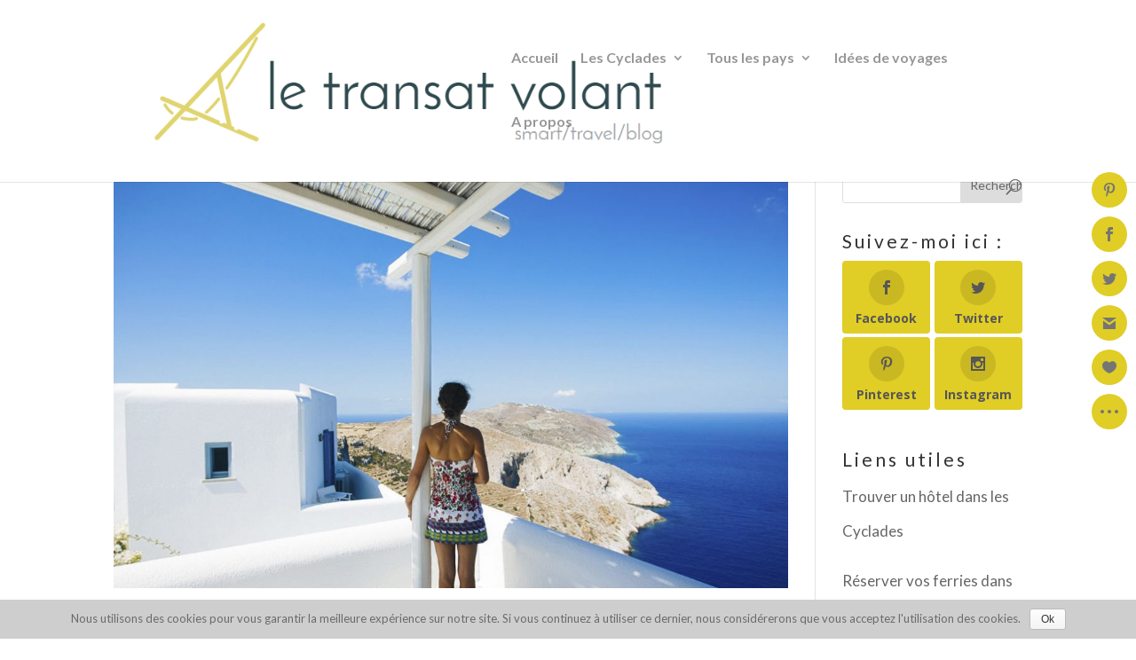

--- FILE ---
content_type: text/html; charset=UTF-8
request_url: http://letransatvolant.com/category/cyclades/folegandros/
body_size: 9865
content:
<!DOCTYPE html>
<html lang="fr-FR" prefix="og: http://ogp.me/ns# fb: http://ogp.me/ns/fb#">
<head>
	<meta charset="UTF-8" />
<meta http-equiv="X-UA-Compatible" content="IE=edge">
	<link rel="pingback" href="http://letransatvolant.com/xmlrpc.php" />

	<script type="text/javascript">
		document.documentElement.className = 'js';
	</script>

	<script>var et_site_url='http://letransatvolant.com';var et_post_id='0';function et_core_page_resource_fallback(a,b){"undefined"===typeof b&&(b=a.sheet.cssRules&&0===a.sheet.cssRules.length);b&&(a.onerror=null,a.onload=null,a.href?a.href=et_site_url+"/?et_core_page_resource="+a.id+et_post_id:a.src&&(a.src=et_site_url+"/?et_core_page_resource="+a.id+et_post_id))}
</script><title>Folegandros Archives | Le Transat Volant</title>

<!-- This site is optimized with the Yoast SEO plugin v5.6.1 - https://yoast.com/wordpress/plugins/seo/ -->
<link rel="canonical" href="http://letransatvolant.com/category/cyclades/folegandros/" />
<meta property="og:locale" content="fr_FR" />
<meta property="og:type" content="object" />
<meta property="og:title" content="Folegandros Archives | Le Transat Volant" />
<meta property="og:url" content="http://letransatvolant.com/category/cyclades/folegandros/" />
<meta property="og:site_name" content="Le Transat Volant" />
<meta property="fb:admins" content="170898956699987" />
<meta property="og:image" content="http://letransatvolant.com/wp-content/uploads/2016/08/IMG_1034-1.jpg" />
<meta name="twitter:card" content="summary_large_image" />
<meta name="twitter:title" content="Folegandros Archives | Le Transat Volant" />
<meta name="twitter:site" content="@letransatvolant" />
<meta name="twitter:image" content="http://letransatvolant.com/wp-content/uploads/2016/08/IMG_1034-1.jpg" />
<script type='application/ld+json'>{"@context":"http:\/\/schema.org","@type":"WebSite","@id":"#website","url":"http:\/\/letransatvolant.com\/","name":"Le Transat Volant","potentialAction":{"@type":"SearchAction","target":"http:\/\/letransatvolant.com\/?s={search_term_string}","query-input":"required name=search_term_string"}}</script>
<script type='application/ld+json'>{"@context":"http:\/\/schema.org","@type":"Organization","url":"http:\/\/letransatvolant.com\/category\/cyclades\/folegandros\/","sameAs":["http:\/\/www.facebook.com\/letransatvolant\/","http:\/\/www.instagram.com\/letransatvolant\/","http:\/\/fr.pinterest.com\/letransatvolant\/","https:\/\/twitter.com\/letransatvolant"],"@id":"#organization","name":"Le Transat Volant","logo":"http:\/\/letransatvolant.com\/wp-content\/uploads\/2016\/08\/favicon.png"}</script>
<!-- / Yoast SEO plugin. -->

<link rel='dns-prefetch' href='//fonts.googleapis.com' />
<link rel='dns-prefetch' href='//s.w.org' />
<link rel="alternate" type="application/rss+xml" title="Le Transat Volant &raquo; Flux" href="http://letransatvolant.com/feed/" />
<link rel="alternate" type="application/rss+xml" title="Le Transat Volant &raquo; Flux des commentaires" href="http://letransatvolant.com/comments/feed/" />
<link rel="alternate" type="application/rss+xml" title="Le Transat Volant &raquo; Flux de la catégorie Folegandros" href="http://letransatvolant.com/category/cyclades/folegandros/feed/" />
		<script type="text/javascript">
			window._wpemojiSettings = {"baseUrl":"https:\/\/s.w.org\/images\/core\/emoji\/2.3\/72x72\/","ext":".png","svgUrl":"https:\/\/s.w.org\/images\/core\/emoji\/2.3\/svg\/","svgExt":".svg","source":{"concatemoji":"http:\/\/letransatvolant.com\/wp-includes\/js\/wp-emoji-release.min.js?ver=4.8.27"}};
			!function(t,a,e){var r,i,n,o=a.createElement("canvas"),l=o.getContext&&o.getContext("2d");function c(t){var e=a.createElement("script");e.src=t,e.defer=e.type="text/javascript",a.getElementsByTagName("head")[0].appendChild(e)}for(n=Array("flag","emoji4"),e.supports={everything:!0,everythingExceptFlag:!0},i=0;i<n.length;i++)e.supports[n[i]]=function(t){var e,a=String.fromCharCode;if(!l||!l.fillText)return!1;switch(l.clearRect(0,0,o.width,o.height),l.textBaseline="top",l.font="600 32px Arial",t){case"flag":return(l.fillText(a(55356,56826,55356,56819),0,0),e=o.toDataURL(),l.clearRect(0,0,o.width,o.height),l.fillText(a(55356,56826,8203,55356,56819),0,0),e===o.toDataURL())?!1:(l.clearRect(0,0,o.width,o.height),l.fillText(a(55356,57332,56128,56423,56128,56418,56128,56421,56128,56430,56128,56423,56128,56447),0,0),e=o.toDataURL(),l.clearRect(0,0,o.width,o.height),l.fillText(a(55356,57332,8203,56128,56423,8203,56128,56418,8203,56128,56421,8203,56128,56430,8203,56128,56423,8203,56128,56447),0,0),e!==o.toDataURL());case"emoji4":return l.fillText(a(55358,56794,8205,9794,65039),0,0),e=o.toDataURL(),l.clearRect(0,0,o.width,o.height),l.fillText(a(55358,56794,8203,9794,65039),0,0),e!==o.toDataURL()}return!1}(n[i]),e.supports.everything=e.supports.everything&&e.supports[n[i]],"flag"!==n[i]&&(e.supports.everythingExceptFlag=e.supports.everythingExceptFlag&&e.supports[n[i]]);e.supports.everythingExceptFlag=e.supports.everythingExceptFlag&&!e.supports.flag,e.DOMReady=!1,e.readyCallback=function(){e.DOMReady=!0},e.supports.everything||(r=function(){e.readyCallback()},a.addEventListener?(a.addEventListener("DOMContentLoaded",r,!1),t.addEventListener("load",r,!1)):(t.attachEvent("onload",r),a.attachEvent("onreadystatechange",function(){"complete"===a.readyState&&e.readyCallback()})),(r=e.source||{}).concatemoji?c(r.concatemoji):r.wpemoji&&r.twemoji&&(c(r.twemoji),c(r.wpemoji)))}(window,document,window._wpemojiSettings);
		</script>
		<meta content="Divi v.4.7.7" name="generator"/><style type="text/css">
img.wp-smiley,
img.emoji {
	display: inline !important;
	border: none !important;
	box-shadow: none !important;
	height: 1em !important;
	width: 1em !important;
	margin: 0 .07em !important;
	vertical-align: -0.1em !important;
	background: none !important;
	padding: 0 !important;
}
</style>
<link rel='stylesheet' id='cookie-notice-front-css'  href='http://letransatvolant.com/wp-content/plugins/cookie-notice/css/front.css?ver=4.8.27' type='text/css' media='all' />
<link rel='stylesheet' id='et-gf-open-sans-css'  href='http://fonts.googleapis.com/css?family=Open+Sans:400,700' type='text/css' media='all' />
<link rel='stylesheet' id='et_monarch-css-css'  href='http://letransatvolant.com/wp-content/plugins/monarch/css/style.css?ver=1.3.22' type='text/css' media='all' />
<link rel='stylesheet' id='divi-style-css'  href='http://letransatvolant.com/wp-content/themes/Divi/style.css?ver=4.7.7' type='text/css' media='all' />
<link rel='stylesheet' id='dashicons-css'  href='http://letransatvolant.com/wp-includes/css/dashicons.min.css?ver=4.8.27' type='text/css' media='all' />
<script type='text/javascript' src='http://letransatvolant.com/wp-includes/js/jquery/jquery.js?ver=1.12.4'></script>
<script type='text/javascript' src='http://letransatvolant.com/wp-includes/js/jquery/jquery-migrate.min.js?ver=1.4.1'></script>
<link rel='https://api.w.org/' href='http://letransatvolant.com/wp-json/' />
<link rel="EditURI" type="application/rsd+xml" title="RSD" href="http://letransatvolant.com/xmlrpc.php?rsd" />
<link rel="wlwmanifest" type="application/wlwmanifest+xml" href="http://letransatvolant.com/wp-includes/wlwmanifest.xml" /> 
<meta name="generator" content="WordPress 4.8.27" />
<style type="text/css" id="et-social-custom-css">
				.et_monarch .et_social_sidebar_networks li, .et_monarch .et_social_mobile li { background: #e0cd26; } .et_monarch .et_social_sidebar_networks .et_social_icons_container li:hover, .et_monarch .et_social_mobile .et_social_icons_container li:hover { background: #e0cd26 !important; } .et_social_sidebar_border li { border-color: #e0cd26 !important; } .et_monarch .et_social_sidebar_networks .et_social_icons_container li i, .et_monarch .et_social_sidebar_networks .et_social_icons_container li .et_social_count, .et_monarch .et_social_mobile .et_social_icons_container li i, .et_monarch .et_social_mobile .et_social_icons_container li .et_social_count { color: #757575; } .et_monarch .et_social_sidebar_networks .et_social_icons_container li:hover i, .et_monarch .et_social_sidebar_networks .et_social_icons_container li:hover .et_social_count, .et_monarch .et_social_mobile .et_social_icons_container li:hover i, .et_monarch .et_social_mobile .et_social_icons_container li:hover .et_social_count { color: #757575 !important; } .et_monarch .et_social_media .et_social_circle .et_social_icons_container li i, .et_monarch .et_social_media li { background: #ffffff; } .et_monarch .et_social_media .et_social_circle .et_social_icons_container li:hover i, .et_monarch .et_social_media .et_social_rounded .et_social_icons_container li:hover, .et_monarch .et_social_media .et_social_rectangle .et_social_icons_container li:hover { background: #666666 !important; } .et_monarch .et_social_media .et_social_icons_container li i, .et_monarch .et_social_media .et_social_count, .et_monarch .et_social_media .et_social_networkname { color: #e0d46e; } .et_monarch .et_social_media .et_social_icons_container li:hover i, .et_monarch .et_social_media .et_social_icons_container li:hover .et_social_count, .et_monarch .et_social_media .et_social_icons_container li:hover .et_social_networkname { color: #e0d46e !important; } .et_monarch .widget_monarchwidget .et_social_networks ul li, .et_monarch .widget_monarchwidget.et_social_circle li i { background: #e0cd26 !important; } .et_monarch .widget_monarchwidget.et_social_rounded .et_social_icons_container li:hover, .et_monarch .widget_monarchwidget.et_social_rectangle .et_social_icons_container li:hover, .et_monarch .widget_monarchwidget.et_social_circle .et_social_icons_container li:hover i.et_social_icon { background: #e0cd26 !important; } .et_monarch .widget_monarchwidget .et_social_icon, .et_monarch .widget_monarchwidget.et_social_networks .et_social_network_label, .et_monarch .widget_monarchwidget .et_social_sidebar_count { color: #565656; } .et_monarch .widget_monarchwidget .et_social_icons_container li:hover .et_social_icon, .et_monarch .widget_monarchwidget.et_social_networks .et_social_icons_container li:hover .et_social_network_label, .et_monarch .widget_monarchwidget .et_social_icons_container li:hover .et_social_sidebar_count { color: #4f4f4f !important; } 
			</style><link rel="preload" href="http://letransatvolant.com/wp-content/themes/Divi/core/admin/fonts/modules.ttf" as="font" crossorigin="anonymous"><meta name="viewport" content="width=device-width, initial-scale=1.0, maximum-scale=1.0, user-scalable=0" /><style type="text/css" id="custom-background-css">
body.custom-background { background-color: #ffffff; }
</style>
<link rel="icon" href="http://letransatvolant.com/wp-content/uploads/2016/08/favicon.png" sizes="32x32" />
<link rel="icon" href="http://letransatvolant.com/wp-content/uploads/2016/08/favicon.png" sizes="192x192" />
<link rel="apple-touch-icon-precomposed" href="http://letransatvolant.com/wp-content/uploads/2016/08/favicon.png" />
<meta name="msapplication-TileImage" content="http://letransatvolant.com/wp-content/uploads/2016/08/favicon.png" />
<!-- BEGIN GADWP v5.1.2.5 Universal Analytics - https://deconf.com/google-analytics-dashboard-wordpress/ -->
<script>
(function(i,s,o,g,r,a,m){i['GoogleAnalyticsObject']=r;i[r]=i[r]||function(){
	(i[r].q=i[r].q||[]).push(arguments)},i[r].l=1*new Date();a=s.createElement(o),
	m=s.getElementsByTagName(o)[0];a.async=1;a.src=g;m.parentNode.insertBefore(a,m)
})(window,document,'script','https://www.google-analytics.com/analytics.js','ga');
  ga('create', 'UA-85819821-1', 'auto');
  ga('send', 'pageview');
</script>
<!-- END GADWP Universal Analytics -->
<link rel="stylesheet" id="et-divi-customizer-global-cached-inline-styles" href="http://letransatvolant.com/wp-content/et-cache/global/et-divi-customizer-global-17678630338238.min.css" onerror="et_core_page_resource_fallback(this, true)" onload="et_core_page_resource_fallback(this)" /><link rel="stylesheet" id="et-core-unified-term-32-cached-inline-styles" href="http://letransatvolant.com/wp-content/et-cache/32/et-core-unified-term-32-17678838012064.min.css" onerror="et_core_page_resource_fallback(this, true)" onload="et_core_page_resource_fallback(this)" /></head>
<body class="archive category category-folegandros category-32 custom-background et_monarch et_button_icon_visible et_button_custom_icon et_pb_button_helper_class et_fixed_nav et_show_nav et_primary_nav_dropdown_animation_fade et_secondary_nav_dropdown_animation_fade et_header_style_left et_pb_footer_columns4 et_cover_background et_pb_gutter osx et_pb_gutters2 et_pb_pagebuilder_layout et_smooth_scroll et_right_sidebar et_divi_theme et-db et_minified_js et_minified_css">
	<div id="page-container">

	
	
			<header id="main-header" data-height-onload="115">
			<div class="container clearfix et_menu_container">
							<div class="logo_container">
					<span class="logo_helper"></span>
					<a href="http://letransatvolant.com/">
						<img src="http://letransatvolant.com/wp-content/uploads/2016/08/smart-logo.png" alt="Le Transat Volant" id="logo" data-height-percentage="100" />
					</a>
				</div>
							<div id="et-top-navigation" data-height="115" data-fixed-height="40">
											<nav id="top-menu-nav">
						<ul id="top-menu" class="nav et_disable_top_tier"><li id="menu-item-55" class="menu-item menu-item-type-post_type menu-item-object-page menu-item-home menu-item-55"><a href="http://letransatvolant.com/">Accueil</a></li>
<li id="menu-item-56" class="menu-item menu-item-type-post_type menu-item-object-page menu-item-has-children menu-item-56"><a href="http://letransatvolant.com/cyclades/">Les Cyclades</a>
<ul  class="sub-menu">
	<li id="menu-item-482" class="menu-item menu-item-type-post_type menu-item-object-page menu-item-482"><a href="http://letransatvolant.com/cyclades/5-bonnes-raisons-de-visiter-les-cyclades/">Choisir les Cyclades</a></li>
	<li id="menu-item-123" class="menu-item menu-item-type-post_type menu-item-object-page menu-item-123"><a href="http://letransatvolant.com/cyclades/preparer-un-voyage-dans-les-cyclades/">Préparer son voyage</a></li>
	<li id="menu-item-168" class="menu-item menu-item-type-post_type menu-item-object-page menu-item-168"><a href="http://letransatvolant.com/cyclades/santorin/">Santorin</a></li>
	<li id="menu-item-628" class="menu-item menu-item-type-post_type menu-item-object-page menu-item-628"><a href="http://letransatvolant.com/cyclades/paros/">Paros</a></li>
	<li id="menu-item-759" class="menu-item menu-item-type-post_type menu-item-object-page menu-item-759"><a href="http://letransatvolant.com/cyclades/milos/">Milos</a></li>
	<li id="menu-item-875" class="menu-item menu-item-type-post_type menu-item-object-page menu-item-875"><a href="http://letransatvolant.com/cyclades/folegandros/">Folégandros</a></li>
	<li id="menu-item-924" class="menu-item menu-item-type-post_type menu-item-object-page menu-item-924"><a href="http://letransatvolant.com/cyclades/sifnos/">Sifnos</a></li>
</ul>
</li>
<li id="menu-item-57" class="menu-item menu-item-type-post_type menu-item-object-page menu-item-has-children menu-item-57"><a href="http://letransatvolant.com/destinations/">Tous les pays</a>
<ul  class="sub-menu">
	<li id="menu-item-2359" class="menu-item menu-item-type-post_type menu-item-object-page menu-item-2359"><a href="http://letransatvolant.com/voyage-en-croatie/">Voyage en Croatie</a></li>
	<li id="menu-item-2647" class="menu-item menu-item-type-post_type menu-item-object-page menu-item-2647"><a href="http://letransatvolant.com/voyage-costa-rica/">Voyage Costa Rica</a></li>
	<li id="menu-item-2353" class="menu-item menu-item-type-post_type menu-item-object-page menu-item-2353"><a href="http://letransatvolant.com/voyage-au-montenegro/">Voyage Monténégro</a></li>
	<li id="menu-item-1717" class="menu-item menu-item-type-post_type menu-item-object-page menu-item-1717"><a href="http://letransatvolant.com/voyage-thailande/">Voyage en Thaïlande</a></li>
	<li id="menu-item-2103" class="menu-item menu-item-type-post_type menu-item-object-page menu-item-2103"><a href="http://letransatvolant.com/voyage-au-vietnam/">Voyage au Vietnam</a></li>
</ul>
</li>
<li id="menu-item-60" class="menu-item menu-item-type-post_type menu-item-object-page menu-item-60"><a href="http://letransatvolant.com/blog/">Idées de voyages</a></li>
<li id="menu-item-54" class="menu-item menu-item-type-post_type menu-item-object-page menu-item-54"><a href="http://letransatvolant.com/a-propos/">A propos</a></li>
</ul>						</nav>
					
					
					
										<div id="et_top_search">
						<span id="et_search_icon"></span>
					</div>
					
					<div id="et_mobile_nav_menu">
				<div class="mobile_nav closed">
					<span class="select_page">Sélectionner une page</span>
					<span class="mobile_menu_bar mobile_menu_bar_toggle"></span>
				</div>
			</div>				</div> <!-- #et-top-navigation -->
			</div> <!-- .container -->
			<div class="et_search_outer">
				<div class="container et_search_form_container">
					<form role="search" method="get" class="et-search-form" action="http://letransatvolant.com/">
					<input type="search" class="et-search-field" placeholder="Rechercher &hellip;" value="" name="s" title="Rechercher:" />					</form>
					<span class="et_close_search_field"></span>
				</div>
			</div>
		</header> <!-- #main-header -->
			<div id="et-main-area">
	
<div id="main-content">
	<div class="container">
		<div id="content-area" class="clearfix">
			<div id="left-area">
		
					<article id="post-903" class="et_pb_post post-903 post type-post status-publish format-standard has-post-thumbnail hentry category-cyclades category-folegandros category-hotels-cyclades tag-coup-de-coeur tag-hotel-de-charme tag-vue-a-couper-le-souffle">

											<a class="entry-featured-image-url" href="http://letransatvolant.com/hotel-anemomilos-a-folegandros/">
								<img src="http://letransatvolant.com/wp-content/uploads/2016/09/anemomilos-hotel-folegandros-blue-studios-slide-01-1080x675.jpg" alt="Hôtel Anemomilos à Folégandros" class="" width="1080" height="675" srcset="http://letransatvolant.com/wp-content/uploads/2016/09/anemomilos-hotel-folegandros-blue-studios-slide-01-1080x675.jpg 1080w, http://letransatvolant.com/wp-content/uploads/2016/09/anemomilos-hotel-folegandros-blue-studios-slide-01-400x250.jpg 400w" sizes="(max-width: 1080px) 100vw, 1080px" />							</a>
					
															<h2 class="entry-title"><a href="http://letransatvolant.com/hotel-anemomilos-a-folegandros/">Hôtel Anemomilos à Folégandros</a></h2>
					
					<p class="post-meta"> par <span class="author vcard"><a href="http://letransatvolant.com/author/folegandros0816/" title="Articles de Aurélie" rel="author">Aurélie</a></span> | <span class="published">Sep 25, 2016</span> | <a href="http://letransatvolant.com/category/cyclades/" rel="category tag">Cyclades</a>, <a href="http://letransatvolant.com/category/cyclades/folegandros/" rel="category tag">Folegandros</a>, <a href="http://letransatvolant.com/category/cyclades/hotels-cyclades/" rel="category tag">Hôtels Cyclades</a> | <span class="comments-number"><a href="http://letransatvolant.com/hotel-anemomilos-a-folegandros/#respond">0 commentaires</a></span></p>L&rsquo; Anemomilos Apartments est un de mes coups de coeur dans les Cyclades et c&rsquo;est le plus bel hôtel de l&rsquo;île. Hôtel de charme haut de gamme, c&rsquo;est pas le moins cher non plus, mais son rapport qualité-prix est excellent (comparé à ceux de...				
					</article> <!-- .et_pb_post -->
			<div class="pagination clearfix">
	<div class="alignleft"></div>
	<div class="alignright"></div>
</div>			</div> <!-- #left-area -->

				<div id="sidebar">
		<div id="search-2" class="et_pb_widget widget_search"><form role="search" method="get" id="searchform" class="searchform" action="http://letransatvolant.com/">
				<div>
					<label class="screen-reader-text" for="s">Rechercher :</label>
					<input type="text" value="" name="s" id="s" />
					<input type="submit" id="searchsubmit" value="Rechercher" />
				</div>
			</form></div> <!-- end .et_pb_widget --><div id="monarchwidget-2" class="et_pb_widget widget_monarchwidget"><h4 class="widgettitle">Suivez-moi ici :</h4><div class="et_social_networks et_social_2col et_social_slide et_social_rounded et_social_top et_social_mobile_on et_social_withnetworknames et_social_outer_dark widget_monarchwidget">
					
					
					<ul class="et_social_icons_container"><li class="et_social_facebook">
						<a href="http://www.facebook.com/letransatvolant/" class="et_social_follow" data-social_name="facebook" data-social_type="follow" data-post_id="0" target="_blank">
							<i class="et_social_icon et_social_icon_facebook"></i>
							<div class="et_social_network_label"><div class="et_social_networkname">Facebook</div></div>
							<span class="et_social_overlay"></span>
						</a>
					</li><li class="et_social_twitter">
						<a href="http://twitter.com/letransatvolant" class="et_social_follow" data-social_name="twitter" data-social_type="follow" data-post_id="0" target="_blank">
							<i class="et_social_icon et_social_icon_twitter"></i>
							<div class="et_social_network_label"><div class="et_social_networkname">Twitter</div></div>
							<span class="et_social_overlay"></span>
						</a>
					</li><li class="et_social_pinterest">
						<a href="www.pinterest.com/letransatvolant" class="et_social_follow" data-social_name="pinterest" data-social_type="follow" data-post_id="0" target="_blank">
							<i class="et_social_icon et_social_icon_pinterest"></i>
							<div class="et_social_network_label"><div class="et_social_networkname">Pinterest</div></div>
							<span class="et_social_overlay"></span>
						</a>
					</li><li class="et_social_instagram">
						<a href="http://www.instagram.com/letransatvolant/" class="et_social_follow" data-social_name="instagram" data-social_type="follow" data-post_id="0" target="_blank">
							<i class="et_social_icon et_social_icon_instagram"></i>
							<div class="et_social_network_label"><div class="et_social_networkname">Instagram</div></div>
							<span class="et_social_overlay"></span>
						</a>
					</li></ul>
				</div></div> <!-- end .et_pb_widget --><div id="text-2" class="et_pb_widget widget_text"><h4 class="widgettitle">Liens utiles</h4>			<div class="textwidget"><p><a href="https://www.booking.com/searchresults.fr.html?region=812&amp;aid=1338561&amp;no_rooms=1&amp;group_adults=1&amp;label=Cyclades" target="_blank" rel="noopener">Trouver un hôtel dans les Cyclades</a></p>
<p><a href="https://www.directferries.fr/?dfpid=2125&amp;affid=1&amp;rurl=les_cyclades.htm" target="_blank" rel="noopener">Réserver vos ferries dans les Cyclades</a></p>
<p>&nbsp;</p>
</div>
		</div> <!-- end .et_pb_widget --><div id="nav_menu-11" class="et_pb_widget widget_nav_menu"><h4 class="widgettitle">Guide des Cyclades</h4><div class="menu-guide-cyclades-container"><ul id="menu-guide-cyclades-1" class="menu"><li class="menu-item menu-item-type-post_type menu-item-object-page menu-item-1153"><a href="http://letransatvolant.com/cyclades/5-bonnes-raisons-de-visiter-les-cyclades/">Choisir les Cyclades</a></li>
<li class="menu-item menu-item-type-post_type menu-item-object-page menu-item-1155"><a href="http://letransatvolant.com/cyclades/preparer-un-voyage-dans-les-cyclades/">Préparer un voyage dans les cyclades</a></li>
<li class="menu-item menu-item-type-post_type menu-item-object-page menu-item-1154"><a href="http://letransatvolant.com/cyclades/santorin/">Santorin</a></li>
<li class="menu-item menu-item-type-post_type menu-item-object-page menu-item-1152"><a href="http://letransatvolant.com/cyclades/paros/">Paros</a></li>
<li class="menu-item menu-item-type-post_type menu-item-object-page menu-item-1151"><a href="http://letransatvolant.com/cyclades/milos/">Milos</a></li>
<li class="menu-item menu-item-type-post_type menu-item-object-page menu-item-1149"><a href="http://letransatvolant.com/cyclades/sifnos/">Sifnos</a></li>
<li class="menu-item menu-item-type-post_type menu-item-object-page menu-item-1150"><a href="http://letransatvolant.com/cyclades/folegandros/">Folégandros</a></li>
</ul></div></div> <!-- end .et_pb_widget --><div id="nav_menu-9" class="et_pb_widget widget_nav_menu"><h4 class="widgettitle">Idées et bonnes adresses</h4><div class="menu-categories-blog-container"><ul id="menu-categories-blog-1" class="menu"><li class="menu-item menu-item-type-taxonomy menu-item-object-category menu-item-1156"><a href="http://letransatvolant.com/category/cyclades/hotels-cyclades/">Hôtels Cyclades</a></li>
<li class="menu-item menu-item-type-taxonomy menu-item-object-category menu-item-1157"><a href="http://letransatvolant.com/category/restaurants/">Restaurants</a></li>
<li class="menu-item menu-item-type-taxonomy menu-item-object-category menu-item-1158"><a href="http://letransatvolant.com/category/plages/">Plages</a></li>
<li class="menu-item menu-item-type-taxonomy menu-item-object-category menu-item-1159"><a href="http://letransatvolant.com/category/visiter/">Visiter</a></li>
</ul></div></div> <!-- end .et_pb_widget -->		<div id="recent-posts-2" class="et_pb_widget widget_recent_entries">		<h4 class="widgettitle">Articles récents</h4>		<ul>
					<li>
				<a href="http://letransatvolant.com/visite-volcan-arenal-costa-rica/">Visite du volcan Arenal au Costa Rica</a>
						</li>
					<li>
				<a href="http://letransatvolant.com/road-trip-au-costa-rica-itineraire-hotels-de-charme/">Road trip au Costa Rica : itinéraire et hôtels de charme</a>
						</li>
					<li>
				<a href="http://letransatvolant.com/preparer-votre-voyage-au-costa-rica/">Préparer votre voyage au Costa Rica</a>
						</li>
					<li>
				<a href="http://letransatvolant.com/que-faire-sur-lile-de-mljet/">Croatie : que faire sur l&rsquo;île de Mljet ?</a>
						</li>
					<li>
				<a href="http://letransatvolant.com/croatie-visiter-lacs-de-plitvice/">Croatie : la meilleure façon de visiter les lacs de Plitvice</a>
						</li>
					<li>
				<a href="http://letransatvolant.com/voyage-en-croatie-road-trip-zagreb-split/">Voyage en Croatie (1/2) : circuit de Zagreb à Split</a>
						</li>
					<li>
				<a href="http://letransatvolant.com/road-trip-en-croatie-de-split-a-dubrovnik/">Road trip en Croatie (2/2) : de Split à Dubrovnik</a>
						</li>
					<li>
				<a href="http://letransatvolant.com/hotels-restaurants-montenegro/">Hôtels, restaurants : mes bonnes adresses au Monténégro</a>
						</li>
				</ul>
		</div> <!-- end .et_pb_widget -->		<div id="tag_cloud-2" class="et_pb_widget widget_tag_cloud"><h4 class="widgettitle">Envies de&#8230;</h4><div class="tagcloud"><a href="http://letransatvolant.com/tag/city-trip/" class="tag-cloud-link tag-link-54 tag-link-position-1" style="font-size: 8pt;" aria-label="City trip (1 élément)">City trip</a>
<a href="http://letransatvolant.com/tag/coup-de-coeur/" class="tag-cloud-link tag-link-40 tag-link-position-2" style="font-size: 19.2pt;" aria-label="Coup de coeur (5 éléments)">Coup de coeur</a>
<a href="http://letransatvolant.com/tag/experience/" class="tag-cloud-link tag-link-39 tag-link-position-3" style="font-size: 8pt;" aria-label="Expérience (1 élément)">Expérience</a>
<a href="http://letransatvolant.com/tag/farniente/" class="tag-cloud-link tag-link-37 tag-link-position-4" style="font-size: 17.333333333333pt;" aria-label="Farniente (4 éléments)">Farniente</a>
<a href="http://letransatvolant.com/tag/hors-des-sentiers-battus/" class="tag-cloud-link tag-link-55 tag-link-position-5" style="font-size: 8pt;" aria-label="Hors des sentiers battus (1 élément)">Hors des sentiers battus</a>
<a href="http://letransatvolant.com/tag/hotel-de-charme/" class="tag-cloud-link tag-link-33 tag-link-position-6" style="font-size: 17.333333333333pt;" aria-label="Hôtel de charme (4 éléments)">Hôtel de charme</a>
<a href="http://letransatvolant.com/tag/hotels-de-reve/" class="tag-cloud-link tag-link-31 tag-link-position-7" style="font-size: 15pt;" aria-label="Hôtels de rêve (3 éléments)">Hôtels de rêve</a>
<a href="http://letransatvolant.com/tag/lac/" class="tag-cloud-link tag-link-62 tag-link-position-8" style="font-size: 8pt;" aria-label="lac (1 élément)">lac</a>
<a href="http://letransatvolant.com/tag/mer-turquoise/" class="tag-cloud-link tag-link-41 tag-link-position-9" style="font-size: 20.833333333333pt;" aria-label="Mer turquoise (6 éléments)">Mer turquoise</a>
<a href="http://letransatvolant.com/tag/mythique/" class="tag-cloud-link tag-link-59 tag-link-position-10" style="font-size: 8pt;" aria-label="Mythique (1 élément)">Mythique</a>
<a href="http://letransatvolant.com/tag/nature/" class="tag-cloud-link tag-link-61 tag-link-position-11" style="font-size: 15pt;" aria-label="Nature (3 éléments)">Nature</a>
<a href="http://letransatvolant.com/tag/plages/" class="tag-cloud-link tag-link-63 tag-link-position-12" style="font-size: 8pt;" aria-label="plages (1 élément)">plages</a>
<a href="http://letransatvolant.com/tag/rando/" class="tag-cloud-link tag-link-65 tag-link-position-13" style="font-size: 8pt;" aria-label="Rando (1 élément)">Rando</a>
<a href="http://letransatvolant.com/tag/road-trip/" class="tag-cloud-link tag-link-58 tag-link-position-14" style="font-size: 19.2pt;" aria-label="road trip (5 éléments)">road trip</a>
<a href="http://letransatvolant.com/tag/regalades/" class="tag-cloud-link tag-link-36 tag-link-position-15" style="font-size: 15pt;" aria-label="Régalades (3 éléments)">Régalades</a>
<a href="http://letransatvolant.com/tag/vue-a-couper-le-souffle/" class="tag-cloud-link tag-link-38 tag-link-position-16" style="font-size: 22pt;" aria-label="Vue à couper le souffle (7 éléments)">Vue à couper le souffle</a>
<a href="http://letransatvolant.com/tag/week-end/" class="tag-cloud-link tag-link-52 tag-link-position-17" style="font-size: 8pt;" aria-label="week-end (1 élément)">week-end</a></div>
</div> <!-- end .et_pb_widget -->	</div> <!-- end #sidebar -->
		</div> <!-- #content-area -->
	</div> <!-- .container -->
</div> <!-- #main-content -->


	<span class="et_pb_scroll_top et-pb-icon"></span>


			<footer id="main-footer">
				
<div class="container">
    <div id="footer-widgets" class="clearfix">
		<div class="footer-widget"><div id="nav_menu-3" class="fwidget et_pb_widget widget_nav_menu"><h4 class="title">Guide des Cyclades</h4><div class="menu-footer-guide-container"><ul id="menu-footer-guide" class="menu"><li id="menu-item-1114" class="menu-item menu-item-type-post_type menu-item-object-page menu-item-1114"><a href="http://letransatvolant.com/cyclades/5-bonnes-raisons-de-visiter-les-cyclades/">Choisir les Cyclades</a></li>
<li id="menu-item-1115" class="menu-item menu-item-type-post_type menu-item-object-page menu-item-1115"><a href="http://letransatvolant.com/cyclades/preparer-un-voyage-dans-les-cyclades/">Préparer un voyage dans les cyclades</a></li>
<li id="menu-item-2718" class="menu-item menu-item-type-post_type menu-item-object-page menu-item-2718"><a href="http://letransatvolant.com/voyage-personnalise-dans-les-cyclades/">J&rsquo;organise votre voyage personnalisé dans les Cyclades</a></li>
</ul></div></div> <!-- end .fwidget --></div> <!-- end .footer-widget --><div class="footer-widget"><div id="nav_menu-4" class="fwidget et_pb_widget widget_nav_menu"><h4 class="title">D&rsquo;île en île</h4><div class="menu-footer-iles-container"><ul id="menu-footer-iles" class="menu"><li id="menu-item-1120" class="menu-item menu-item-type-post_type menu-item-object-page menu-item-1120"><a href="http://letransatvolant.com/cyclades/santorin/">Santorin</a></li>
<li id="menu-item-1119" class="menu-item menu-item-type-post_type menu-item-object-page menu-item-1119"><a href="http://letransatvolant.com/cyclades/paros/">Paros</a></li>
<li id="menu-item-1118" class="menu-item menu-item-type-post_type menu-item-object-page menu-item-1118"><a href="http://letransatvolant.com/cyclades/milos/">Milos</a></li>
<li id="menu-item-1116" class="menu-item menu-item-type-post_type menu-item-object-page menu-item-1116"><a href="http://letransatvolant.com/cyclades/sifnos/">Sifnos</a></li>
<li id="menu-item-1117" class="menu-item menu-item-type-post_type menu-item-object-page menu-item-1117"><a href="http://letransatvolant.com/cyclades/folegandros/">Folégandros</a></li>
</ul></div></div> <!-- end .fwidget --></div> <!-- end .footer-widget --><div class="footer-widget"><div id="nav_menu-5" class="fwidget et_pb_widget widget_nav_menu"><h4 class="title">Bonnes adresses</h4><div class="menu-footer-adresses-container"><ul id="menu-footer-adresses" class="menu"><li id="menu-item-1123" class="menu-item menu-item-type-post_type menu-item-object-post menu-item-1123"><a href="http://letransatvolant.com/quel-hotel-choisir-a-milos/">Quel hôtel choisir à Milos</a></li>
<li id="menu-item-1124" class="menu-item menu-item-type-post_type menu-item-object-post menu-item-1124"><a href="http://letransatvolant.com/quel-hotel-choisir-a-paros/">Quel hôtel choisir à Paros</a></li>
<li id="menu-item-1122" class="menu-item menu-item-type-post_type menu-item-object-post menu-item-1122"><a href="http://letransatvolant.com/hotel-anemomilos-a-folegandros/">Hôtel Anemomilos à Folégandros</a></li>
<li id="menu-item-1125" class="menu-item menu-item-type-post_type menu-item-object-post menu-item-1125"><a href="http://letransatvolant.com/mes-3-meilleurs-restaurants-a-santorin/">Mes 3 meilleurs restaurants à Santorin</a></li>
<li id="menu-item-1121" class="menu-item menu-item-type-post_type menu-item-object-post menu-item-1121"><a href="http://letransatvolant.com/mes-deux-meilleurs-restaurants-a-sifnos/">Mes deux meilleurs restaurants à Sifnos</a></li>
</ul></div></div> <!-- end .fwidget --></div> <!-- end .footer-widget --><div class="footer-widget"><div id="monarchwidget-3" class="fwidget et_pb_widget widget_monarchwidget"><h4 class="title">Suivez-moi ici :</h4><div class="et_social_networks et_social_2col et_social_slide et_social_rounded et_social_top et_social_mobile_on et_social_withnetworknames et_social_outer_dark widget_monarchwidget">
					
					
					<ul class="et_social_icons_container"><li class="et_social_facebook">
						<a href="http://www.facebook.com/letransatvolant/" class="et_social_follow" data-social_name="facebook" data-social_type="follow" data-post_id="0" target="_blank">
							<i class="et_social_icon et_social_icon_facebook"></i>
							<div class="et_social_network_label"><div class="et_social_networkname">Facebook</div></div>
							<span class="et_social_overlay"></span>
						</a>
					</li><li class="et_social_twitter">
						<a href="http://twitter.com/letransatvolant" class="et_social_follow" data-social_name="twitter" data-social_type="follow" data-post_id="0" target="_blank">
							<i class="et_social_icon et_social_icon_twitter"></i>
							<div class="et_social_network_label"><div class="et_social_networkname">Twitter</div></div>
							<span class="et_social_overlay"></span>
						</a>
					</li><li class="et_social_pinterest">
						<a href="www.pinterest.com/letransatvolant" class="et_social_follow" data-social_name="pinterest" data-social_type="follow" data-post_id="0" target="_blank">
							<i class="et_social_icon et_social_icon_pinterest"></i>
							<div class="et_social_network_label"><div class="et_social_networkname">Pinterest</div></div>
							<span class="et_social_overlay"></span>
						</a>
					</li><li class="et_social_instagram">
						<a href="http://www.instagram.com/letransatvolant/" class="et_social_follow" data-social_name="instagram" data-social_type="follow" data-post_id="0" target="_blank">
							<i class="et_social_icon et_social_icon_instagram"></i>
							<div class="et_social_network_label"><div class="et_social_networkname">Instagram</div></div>
							<span class="et_social_overlay"></span>
						</a>
					</li></ul>
				</div></div> <!-- end .fwidget --></div> <!-- end .footer-widget -->    </div> <!-- #footer-widgets -->
</div>    <!-- .container -->

		
				<div id="et-footer-nav">
					<div class="container">
						<ul id="menu-mentions-legales" class="bottom-nav"><li id="menu-item-1463" class="menu-item menu-item-type-post_type menu-item-object-page menu-item-1463"><a href="http://letransatvolant.com/mentions-legales/">Mentions légales</a></li>
</ul>					</div>
				</div> <!-- #et-footer-nav -->

			
				<div id="footer-bottom">
					<div class="container clearfix">
				<ul class="et-social-icons">

	<li class="et-social-icon et-social-facebook">
		<a href="http://www.facebook.com/letransatvolant" class="icon">
			<span>Facebook</span>
		</a>
	</li>
	<li class="et-social-icon et-social-twitter">
		<a href="http://twitter.com/letransatvolant" class="icon">
			<span>Twitter</span>
		</a>
	</li>
	<li class="et-social-icon et-social-google-plus">
		<a href="#" class="icon">
			<span>Google</span>
		</a>
	</li>

</ul>					</div>	<!-- .container -->
				</div>
			</footer> <!-- #main-footer -->
		</div> <!-- #et-main-area -->


	</div> <!-- #page-container -->

	<div class="et_social_pin_images_outer">
					<div class="et_social_pinterest_window">
						<div class="et_social_modal_header"><h3>Pin It on Pinterest</h3><span class="et_social_close"></span></div>
						<div class="et_social_pin_images" data-permalink="http://letransatvolant.com/hotel-anemomilos-a-folegandros/" data-title="Hôtel Anemomilos à Folégandros" data-post_id="903"></div>
					</div>
				</div><div class="et_social_sidebar_networks et_social_visible_sidebar et_social_slideright et_social_animated et_social_circle et_social_sidebar_slide et_social_mobile_off et_social_sidebar_networks_right">
					
					<ul class="et_social_icons_container"><li class="et_social_pinterest">
									<a href="#" class="et_social_share_pinterest" rel="nofollow" data-social_name="pinterest" data-post_id="903" data-social_type="share" data-location="sidebar">
										<i class="et_social_icon et_social_icon_pinterest"></i>
										
										
										<span class="et_social_overlay"></span>
									</a>
								</li><li class="et_social_facebook">
									<a href="http://www.facebook.com/sharer.php?u=http%3A%2F%2Fletransatvolant.com%2Fhotel-anemomilos-a-folegandros%2F&#038;t=H%C3%B4tel%20Anemomilos%20%C3%A0%20Fol%C3%A9gandros" class="et_social_share" rel="nofollow" data-social_name="facebook" data-post_id="903" data-social_type="share" data-location="sidebar">
										<i class="et_social_icon et_social_icon_facebook"></i>
										
										
										<span class="et_social_overlay"></span>
									</a>
								</li><li class="et_social_twitter">
									<a href="http://twitter.com/share?text=H%C3%B4tel%20Anemomilos%20%C3%A0%20Fol%C3%A9gandros&#038;url=http%3A%2F%2Fletransatvolant.com%2Fhotel-anemomilos-a-folegandros%2F" class="et_social_share" rel="nofollow" data-social_name="twitter" data-post_id="903" data-social_type="share" data-location="sidebar">
										<i class="et_social_icon et_social_icon_twitter"></i>
										
										
										<span class="et_social_overlay"></span>
									</a>
								</li><li class="et_social_gmail">
									<a href="https://mail.google.com/mail/u/0/?view=cm&#038;fs=1&#038;su=H%C3%B4tel%20Anemomilos%20%C3%A0%20Fol%C3%A9gandros&#038;body=http%3A%2F%2Fletransatvolant.com%2Fhotel-anemomilos-a-folegandros%2F&#038;ui=2&#038;tf=1" class="et_social_share" rel="nofollow" data-social_name="gmail" data-post_id="903" data-social_type="share" data-location="sidebar">
										<i class="et_social_icon et_social_icon_gmail"></i>
										
										
										<span class="et_social_overlay"></span>
									</a>
								</li><li class="et_social_like">
									<a href="" class="et_social_share" rel="nofollow" data-social_name="like" data-post_id="903" data-social_type="like" data-location="sidebar">
										<i class="et_social_icon et_social_icon_like"></i>
										
										
										<span class="et_social_overlay"></span>
									</a>
								</li><li class="et_social_all_button">
								<a href="#" rel="nofollow" data-location="sidebar" data-page_id="903" data-permalink="http://letransatvolant.com/hotel-anemomilos-a-folegandros/" data-title="Hôtel Anemomilos à Folégandros" class="et_social_open_all">
									<i class="et_social_icon et_social_icon_all_button"></i>
									<span class="et_social_overlay"></span>
								</a>
							</li></ul>
					<span class="et_social_hide_sidebar et_social_icon"></span>
				</div><link rel='stylesheet' id='et-builder-googlefonts-css'  href='http://fonts.googleapis.com/css?family=Lato:100,100italic,300,300italic,regular,italic,700,700italic,900,900italic&#038;subset=latin-ext,latin&#038;display=swap' type='text/css' media='all' />
<script type='text/javascript'>
/* <![CDATA[ */
var cnArgs = {"ajaxurl":"http:\/\/letransatvolant.com\/wp-admin\/admin-ajax.php","hideEffect":"fade","onScroll":"no","onScrollOffset":"100","cookieName":"cookie_notice_accepted","cookieValue":"TRUE","cookieTime":"7862400","cookiePath":"\/","cookieDomain":"","redirection":"","cache":""};
/* ]]> */
</script>
<script type='text/javascript' src='http://letransatvolant.com/wp-content/plugins/cookie-notice/js/front.js?ver=1.2.39'></script>
<script type='text/javascript' src='http://letransatvolant.com/wp-content/plugins/monarch/js/idle-timer.min.js?ver=1.3.22'></script>
<script type='text/javascript'>
/* <![CDATA[ */
var monarchSettings = {"ajaxurl":"http:\/\/letransatvolant.com\/wp-admin\/admin-ajax.php","pageurl":"","stats_nonce":"ec334f643b","share_counts":"ef55e9a5ba","follow_counts":"8d353070b4","total_counts":"460806e018","media_single":"950fb206a9","media_total":"4695365317","generate_all_window_nonce":"2b2a2e1018","no_img_message":"No images available for sharing on this page"};
/* ]]> */
</script>
<script type='text/javascript' src='http://letransatvolant.com/wp-content/plugins/monarch/js/custom.js?ver=1.3.22'></script>
<script type='text/javascript'>
/* <![CDATA[ */
var DIVI = {"item_count":"%d Item","items_count":"%d Items"};
var et_shortcodes_strings = {"previous":"Pr\u00e9c\u00e9dent","next":"Suivant"};
var et_pb_custom = {"ajaxurl":"http:\/\/letransatvolant.com\/wp-admin\/admin-ajax.php","images_uri":"http:\/\/letransatvolant.com\/wp-content\/themes\/Divi\/images","builder_images_uri":"http:\/\/letransatvolant.com\/wp-content\/themes\/Divi\/includes\/builder\/images","et_frontend_nonce":"3225eae0c1","subscription_failed":"Veuillez v\u00e9rifier les champs ci-dessous pour vous assurer que vous avez entr\u00e9 les informations correctes.","et_ab_log_nonce":"76beeceecd","fill_message":"S'il vous pla\u00eet, remplissez les champs suivants:","contact_error_message":"Veuillez corriger les erreurs suivantes :","invalid":"E-mail non valide","captcha":"Captcha","prev":"Pr\u00e9c\u00e9dent","previous":"Pr\u00e9c\u00e9dente","next":"Prochaine","wrong_captcha":"Vous avez entr\u00e9 le mauvais num\u00e9ro dans le captcha.","wrong_checkbox":"Checkbox","ignore_waypoints":"no","is_divi_theme_used":"1","widget_search_selector":".widget_search","ab_tests":[],"is_ab_testing_active":"","page_id":"903","unique_test_id":"","ab_bounce_rate":"5","is_cache_plugin_active":"no","is_shortcode_tracking":"","tinymce_uri":""}; var et_builder_utils_params = {"condition":{"diviTheme":true,"extraTheme":false},"scrollLocations":["app","top"],"builderScrollLocations":{"desktop":"app","tablet":"app","phone":"app"},"onloadScrollLocation":"app","builderType":"fe"}; var et_frontend_scripts = {"builderCssContainerPrefix":"#et-boc","builderCssLayoutPrefix":"#et-boc .et-l"};
var et_pb_box_shadow_elements = [];
var et_pb_motion_elements = {"desktop":[],"tablet":[],"phone":[]};
var et_pb_sticky_elements = [];
/* ]]> */
</script>
<script type='text/javascript' src='http://letransatvolant.com/wp-content/themes/Divi/js/custom.unified.js?ver=4.7.7'></script>
<script type='text/javascript' src='http://letransatvolant.com/wp-content/themes/Divi/core/admin/js/common.js?ver=4.7.7'></script>
<script type='text/javascript' src='http://letransatvolant.com/wp-includes/js/wp-embed.min.js?ver=4.8.27'></script>

			<div id="cookie-notice" role="banner" class="cn-bottom wp-default" style="color: #6b6b6b; background-color: #cecece;"><div class="cookie-notice-container"><span id="cn-notice-text">Nous utilisons des cookies pour vous garantir la meilleure expérience sur notre site. Si vous continuez à utiliser ce dernier, nous considérerons que vous acceptez l'utilisation des cookies.</span><a href="#" id="cn-accept-cookie" data-cookie-set="accept" class="cn-set-cookie button wp-default">Ok</a>
				</div>
			</div></body>
</html>


--- FILE ---
content_type: text/css
request_url: http://letransatvolant.com/wp-content/et-cache/32/et-core-unified-term-32-17678838012064.min.css
body_size: 585
content:
.et_pb_text_0 p{line-height:1.4em}.et_pb_text_0{font-family:'Lato',Helvetica,Arial,Lucida,sans-serif;font-size:18px;line-height:1.4em}.et_pb_text_0 h1{font-family:'Lato',Helvetica,Arial,Lucida,sans-serif;font-size:40px;line-height:1.1em}body #page-container .et_pb_section .et_pb_button_0{color:rgba(0,0,0,0.73)!important;border-color:#ccbc70;font-size:26px;padding-right:2em;padding-left:0.7em;background-color:#ccbc70}body #page-container .et_pb_section .et_pb_button_0:hover:after{margin-left:.3em;left:auto;margin-left:.3em}body #page-container .et_pb_section .et_pb_button_0:after{color:rgba(53,43,29,0.73);line-height:inherit;font-size:inherit!important;opacity:1;margin-left:.3em;left:auto}.et_pb_button_0,.et_pb_button_0:after{transition:all 300ms ease 0ms}.et_pb_sidebar_0.et_pb_widget_area h3:first-of-type,.et_pb_sidebar_0.et_pb_widget_area h4:first-of-type,.et_pb_sidebar_0.et_pb_widget_area h5:first-of-type,.et_pb_sidebar_0.et_pb_widget_area h6:first-of-type,.et_pb_sidebar_0.et_pb_widget_area h2:first-of-type,.et_pb_sidebar_0.et_pb_widget_area h1:first-of-type,.et_pb_sidebar_0.et_pb_widget_area .widget-title,.et_pb_sidebar_0.et_pb_widget_area .widgettitle{font-family:'Lato',Helvetica,Arial,Lucida,sans-serif;font-size:16px;letter-spacing:2px;line-height:1.2em}.et_pb_sidebar_0.et_pb_widget_area p{line-height:1.3em}.et_pb_sidebar_0.et_pb_widget_area,.et_pb_sidebar_0.et_pb_widget_area li,.et_pb_sidebar_0.et_pb_widget_area li:before,.et_pb_sidebar_0.et_pb_widget_area a{font-family:'Lato',Helvetica,Arial,Lucida,sans-serif;font-size:13px;line-height:1.3em}@media only screen and (max-width:980px){.et_pb_section_0.et_pb_section{padding-top:50px;padding-right:0px;padding-bottom:50px;padding-left:0px}body #page-container .et_pb_section .et_pb_button_0:after{line-height:inherit;font-size:inherit!important;margin-left:.3em;left:auto;display:inline-block;opacity:1;content:attr(data-icon);font-family:"ETmodules"!important}body #page-container .et_pb_section .et_pb_button_0:before{display:none}body #page-container .et_pb_section .et_pb_button_0:hover:after{margin-left:.3em;left:auto;margin-left:.3em}}@media only screen and (max-width:767px){body #page-container .et_pb_section .et_pb_button_0:after{line-height:inherit;font-size:inherit!important;margin-left:.3em;left:auto;display:inline-block;opacity:1;content:attr(data-icon);font-family:"ETmodules"!important}body #page-container .et_pb_section .et_pb_button_0:before{display:none}body #page-container .et_pb_section .et_pb_button_0:hover:after{margin-left:.3em;left:auto;margin-left:.3em}}

--- FILE ---
content_type: text/plain
request_url: https://www.google-analytics.com/j/collect?v=1&_v=j102&a=1163622388&t=pageview&_s=1&dl=http%3A%2F%2Fletransatvolant.com%2Fcategory%2Fcyclades%2Ffolegandros%2F&ul=en-us%40posix&dt=Folegandros%20Archives%20%7C%20Le%20Transat%20Volant&sr=1280x720&vp=1280x720&_u=IEBAAEABAAAAACAAI~&jid=1534175309&gjid=1961907925&cid=262350336.1768872983&tid=UA-85819821-1&_gid=819962740.1768872983&_r=1&_slc=1&z=1582274492
body_size: -451
content:
2,cG-ZKSVXK5VVQ